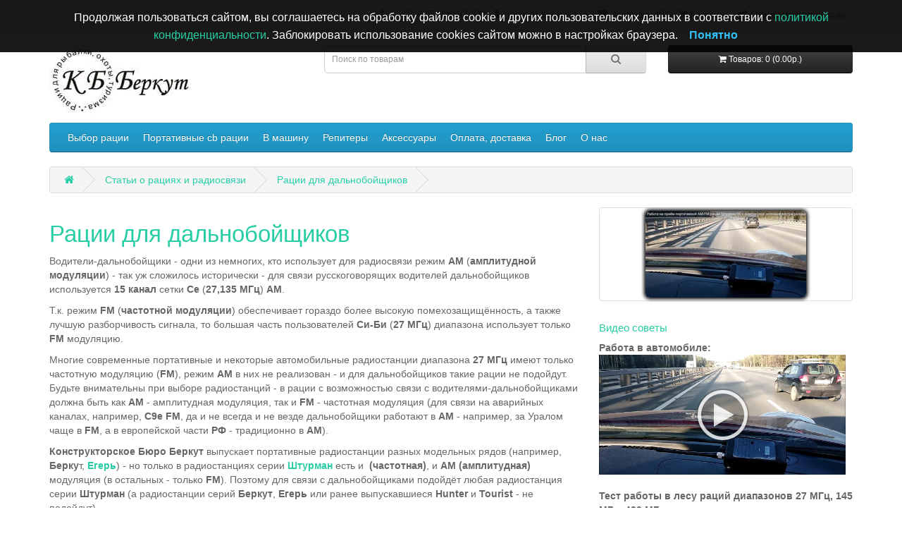

--- FILE ---
content_type: text/html; charset=utf-8
request_url: https://kbberkut.ru/stati-o-racijah-i-radiosvjazi/cbam.html
body_size: 15307
content:
<!DOCTYPE html>
<html  dir="ltr" lang="ru">
<head>
<meta charset="UTF-8" />
<meta name="viewport" content="width=device-width, initial-scale=1">
<meta http-equiv="X-UA-Compatible" content="IE=edge">
<title>Рации для дальнобойщиков</title>

      
			
<base href="https://kbberkut.ru/" />
<link rel="icon" href="https://kbberkut.ru/favicon.svg" type="image/svg+xml">
<meta name="description" content="Статья на сайте КБ Беркут: Рации для дальнобойщиков. Выбор рации для машины. Автомобильные радиостанции. КБ Беркут - производство и продажа раций – ✔Опт и розница ✔Качество ✔Гарантия ☎+7 958 682-36-65, +7-495-196-63-51" />
<meta name="keywords" content= "Рации для дальнобойщиков, Штурман, рация в машину" />
<link rel="preload" href="/catalog/view/javascript/font-awesome/fonts/fontawesome-webfont.woff2" as="font" crossorigin="anonymous">
<link href="catalog/view/javascript/jquery/jquery-2.1.1.min.js" rel="preload" as="script">
<script src="catalog/view/javascript/jquery/jquery-2.1.1.min.js"></script>
<link href="catalog/view/theme/default/stylesheet/main.css" rel="stylesheet">
<link href="catalog/view/javascript/bootstrap/js/bootstrap.min.js" rel="preload" as="script">
<script src="catalog/view/javascript/bootstrap/js/bootstrap.min.js" ></script>
<link href="catalog/view/javascript/font-awesome/css/font-awesome.min.css" rel="stylesheet" />
<link href="catalog/view/javascript/jquery/magnific/magnific-popup.css" rel="stylesheet" media="screen" />
<link href="catalog/view/javascript/jquery/owl-carousel/owl.carousel.css" rel="stylesheet" media="screen" />
<script defer src="catalog/view/javascript/common.js"></script>
<link href="https://kbberkut.ru/stati-o-racijah-i-radiosvjazi/cbam.html" rel="canonical" />
<link href="https://kbberkut.ru/image/catalog/cart.png.webp" rel="icon" />
<script defer src="catalog/view/javascript/jquery/magnific/jquery.magnific-popup.min.js"></script>
<script defer src="catalog/view/javascript/jquery/owl-carousel/owl.carousel.min.js"></script>
 <!-- Yandex.Metrika counter --> <script type="text/javascript">     (function(m,e,t,r,i,k,a){         m[i]=m[i]||function(){(m[i].a=m[i].a||[]).push(arguments)};         m[i].l=1*new Date();         for (var j = 0; j < document.scripts.length; j++) {if (document.scripts[j].src === r) { return; }}         k=e.createElement(t),a=e.getElementsByTagName(t)[0],k.async=1,k.src=r,a.parentNode.insertBefore(k,a)     })(window, document,'script','https://mc.yandex.ru/metrika/tag.js', 'ym');      ym(98778, 'init', {clickmap:true, accurateTrackBounce:true, trackLinks:true}); </script>  <!-- /Yandex.Metrika counter -->   <script src="catalog/view/javascript/jquery/owl-carousel/owl.carousel.min.js"></script>
<script defer src="catalog/view/javascript/jquery/magnific/jquery.magnific-popup.min.js"></script>

<!-- AttributeTooltip -->
<link rel="stylesheet" href="catalog/view/javascript/jquery/jquery.qtip.min.css" />
<script async src="catalog/view/javascript/jquery/jquery.qtip.min.js"></script>
<script async src="catalog/view/javascript/jquery/jquery.imagesloaded.min.js"></script>
<!-- AttributeTooltip end -->
			

				<script async src="catalog/view/theme/default/js/scrolltopcontrol.js"></script>
			

<style>
body img {
  width: auto;
  height: auto;
}
</style>

<script data-not_optimize="true">
// WEBP detect by sitecreator (c) 2019 https://sitecreator.ru webp_detect.js ver. 2.1.1
// Code Developer Malyutin R. A. All rights reserved.
(function() {
  if(typeof (window.sitecreator_hasWebP) !== 'object') window.sitecreator_hasWebP = {val: null};

  var usA = navigator.userAgent;
  var s;
  if(usA.match(/windows|android/i) !== null) if((s = usA.match(/(Chrome|Firefox)\/(\d{2,3})\./i)) !== null) {
    // console.log(s);
    var br = s[1].toLowerCase();
    var ver = s[2];
    if((br === "chrome" &&   ver >= 32) || br === "firefox" && ver >= 65) {
      window.sitecreator_hasWebP.val = true; // сработает если еще нет куки
      console.log('webp on start= ok');
    }
  }

  var cookie_hasWebP = document.cookie.match(/\bsitecreator_hasWebP=1\b;?/);
  if(cookie_hasWebP !== null) window.sitecreator_hasWebP.val = true;

  var img = new Image();
  img.onerror = function() {
    document.cookie = "sitecreator_hasWebP=0; path=/";
    window.sitecreator_hasWebP.val = false;
    console.log('webp = bad');
  };
  // работает асинхроннно. в Хроме сработает сразу и до DOMContentLoaded, в FF - в конце (после DOMContentLoaded)
  img.onload = function() {
    if (img.width === 2 && img.height === 1) {
      document.cookie = "sitecreator_hasWebP=1; path=/";
      window.sitecreator_hasWebP.val = true;
      console.log('webp = ok');
    }};
  img.src = "[data-uri]";
})();



function funWebpOrNot2(tag, n) {
  // console.log('funWebpOrNot2, document.readyState= ' + document.readyState);
  // var me = document.currentScript;  // будет null если тег <script> добвлен динамически после document.readyState === complete
  if(typeof n == "undefined" || n === null) return;
  var me = document.getElementById('scwebp' + n);
  if (me === null) return;  // null - если элемент не существует. выходим без отображения картинки

  // перестраховка, т.к. id уже уникальный в каждый отрезок времени
  // на случай динамического создания на стр. <script>. Для одного запроса по http исключено дублирование id, да и js не выполняются параллельно
  if(typeof me.removeAttribute) me.removeAttribute('id');

  if ((typeof (window.sitecreator_hasWebP) === 'undefined' || !window.sitecreator_hasWebP.val)) { // not webp
    tag = tag.replace(/\.webp(['"\s])/g, '$1');
  }

  if(document.readyState === 'loading') {
    document.write(tag);
    // удалим узел чтобы не мешал (чему, где  и когда?) удаление - лишняя операция и перестроение дерева DOM
    //  подстраховка на гипотетический случай 2-го запуска одного и того же блока <script>, что невозможно после удаления его id, который к тому же уникален
    if (typeof me.remove === 'function') me.remove(); // старые браузеры не знают
    me = null; //отправляется к сборщику мусора
  }
  else me.insertAdjacentHTML("afterend", tag);  // метод поддерживается всеми зверями

}

function funWebpOrNot22(v) {
  if(typeof v === 'object') {
    funWebpOrNot2(v[0], v[1]);
  }
}

// на случай если в ускорителе включена оптимизация JS и все скрипты перемещаются в конец страницы
function funWebpOrNot3(tag, n) {
  // console.log('funWebpOrNot2, document.readyState= ' + document.readyState);
  // var me = document.currentScript;  // будет null если тег <script> добвлен динамически после document.readyState === complete
  if(typeof n == "undefined" || n === null) return;
  var me = document.getElementById('scwebp' + n); //
  var ns = document.getElementById('nswebp' + n); // элемент <noscript>
  if (me === null || ns === null) return;  // null - если элемент не существует. выходим без отображения картинки

  // перестраховка, т.к. id уже уникальный в каждый отрезок времени
  // на случай динамического создания на стр. <script>. Для одного запроса по http исключено дублирование id, да и js не выполняются параллельно
  // if(typeof me.removeAttribute) me.removeAttribute('id');

  if ((typeof (window.sitecreator_hasWebP) === 'undefined' || !window.sitecreator_hasWebP.val)) { // not webp
    tag = tag.replace(/\.webp(['"\s])/g, '$1');
  }
  ns.insertAdjacentHTML("afterend", tag);  // метод поддерживается всеми зверями
}

function funWebpOrNot33(v) {
  if(typeof v === 'object') {
    funWebpOrNot2(v[0], v[1]);
  }
}
</script>
</head>
<body class="newsblog-article">
<nav id="top">
  <div class="container">
	    <div id="top-links" class="nav pull-right">
      <ul class="list-inline">
        <li><a href="https://kbberkut.ru/contact-kb-berkut/"><i class="fa fa-phone"></i></a> <a href="tel:+74951966351">+7 495 196-63-51</a></li>
        <li class="dropdown"><a href="https://kbberkut.ru/index.php?route=account/account" title="Личный кабинет" class="dropdown-toggle" data-toggle="dropdown"><i class="fa fa-user"></i> <span class="hidden-xs hidden-sm hidden-md">Личный кабинет</span> <span class="caret"></span></a>
          <ul class="dropdown-menu dropdown-menu-right">
                        <li><a href="https://kbberkut.ru/simpleregister/">Регистрация</a></li>
            <li><a href="https://kbberkut.ru/index.php?route=account/login">Авторизация</a></li>
                      </ul>
        </li>
        <li><a href="https://kbberkut.ru/wishlist/" id="wishlist-total" title="Закладки (0)"><i class="fa fa-heart"></i> <span class="hidden-xs hidden-sm hidden-md">Закладки (0)</span></a></li>
        <li><a href="https://kbberkut.ru/simplecheckout/" title="Корзина"><i class="fa fa-shopping-cart"></i> <span class="hidden-xs hidden-sm hidden-md">Корзина</span></a></li>
        <li><a href="https://kbberkut.ru/simplecheckout/" title="Оформление заказа"><i class="fa fa-share"></i> <span class="hidden-xs hidden-sm hidden-md">Оформление заказа</span></a></li>
      </ul>
    </div>
  </div>
</nav>
<header>
  <div class="container">
    <div class="row">
      <div class="col-sm-4">
        <div id="logo">
                    <a href="https://kbberkut.ru/"><img src="https://kbberkut.ru/image/catalog/logo.jpg.webp" width="201" height="100" loading="lazy" decoding="async" title="Конструкторское Бюро Беркут: разработка, производство и продажа раций" alt="Конструкторское Бюро Беркут: разработка, производство и продажа раций" class="img-responsive hidden-xs" /></a>
                  </div>
      </div>
      <div class="col-sm-5"><div id="search" class="input-group">
  <input type="text" name="search" value="" placeholder="Поиск по товарам" class="form-control input-lg" />
  <span class="input-group-btn">
    <button type="button" class="btn btn-default btn-lg"><i class="fa fa-search"></i></button>
  </span>
</div>      </div>
      <div class="col-sm-3"><div id="cart" class="btn-group btn-block">
  <button type="button" data-toggle="dropdown" data-loading-text="Загрузка..." class="btn btn-inverse btn-block btn-lg dropdown-toggle"><i class="fa fa-shopping-cart"></i> <span id="cart-total">Товаров: 0 (0.00р.)</span></button>
  <ul class="dropdown-menu pull-right">
        <li>
      <p class="text-center">Ваша корзина пуста!</p>
    </li>
      </ul>
</div>
</div>
    </div>
  </div>
</header>
<div class="container">
  <nav id="menu" class="navbar">
    <div class="navbar-header"><span id="category" class="visible-xs">Категории</span>
      <button type="button" class="btn btn-navbar navbar-toggle" data-toggle="collapse" data-target=".navbar-ex1-collapse"><i class="fa fa-bars"></i></button>
    </div>
    <div class="collapse navbar-collapse navbar-ex1-collapse">
      <ul class="nav navbar-nav">
                        
<li class="dropdown"><a href="https://kbberkut.ru/racii-po-naznacheniju/" class="dropdown-toggle">Выбор рации</a>
          <div class="dropdown-menu">
            <div class="dropdown-inner">
                            <ul class="list-unstyled">
                                <li><a href="https://kbberkut.ru/racii-po-naznacheniju/racii-dlja-ohoti-i-ribalki/">Рации для охоты и рыбалки</a></li>
                                <li><a href="https://kbberkut.ru/racii-po-naznacheniju/avtomobilnie-cb-radiostancii/">Автомобильные cb радиостанции</a></li>
                                <li><a href="https://kbberkut.ru/racii-po-naznacheniju/perenosnie-racii-s-vozmozhnostju-svjazi-s-dalnobojshhikami/">Портативные рации для дальнобойщиков</a></li>
                              </ul>
                          </div>
            
          </div>
        </li>
                                
<li class="dropdown"><a href="https://kbberkut.ru/cb/" class="dropdown-toggle">Портативные cb рации</a>
          <div class="dropdown-menu">
            <div class="dropdown-inner">
                            <ul class="list-unstyled">
                                <li><a href="https://kbberkut.ru/shturman/am-fm-si-bi-racii-shturman-230m3/">AM/FM Си-Би рации Штурман-230М3</a></li>
                                <li><a href="https://kbberkut.ru/shturman/am-fm-si-bi-racii-shturman-230m/">AM/FM Си-Би рации Штурман-230М</a></li>
                                <li><a href="https://kbberkut.ru/fm/eger-230m3--fm-si-bi--27-mgc--racija-s-liion-akkumuljatorami--zarjadnim-ustrojstvom-ot-usb.html">Егерь-230М3- FM Си-Би (27 МГц) рация</a></li>
                                <li><a href="https://kbberkut.ru/fm/eger-230---fm-si-bi-racija/eger-230-fm-si-bi--27-mgc--racija.html">Егерь-230 - FM Си-Би рация</a></li>
                              </ul>
                          </div>
            
          </div>
        </li>
                                
<li class="dropdown"><a href="https://kbberkut.ru/avtoradiostation/" class="dropdown-toggle">В машину</a>
          <div class="dropdown-menu">
            <div class="dropdown-inner">
                            <ul class="list-unstyled">
                                <li><a href="https://kbberkut.ru/avtoradiostation/perenosnie-racii-s-vozmozhnostju-ispolzovanija-v-avtomobile/">Носимые Си-Би рации с возможностью использования в автомобиле</a></li>
                                <li><a href="https://kbberkut.ru/avtoradiostation/si-bi-radiostancii-dlja-stacionarnoj-ustanovki-v-avtomobil/">Си-Би рации для стационарной установки в автомобиль</a></li>
                              </ul>
                          </div>
            
          </div>
        </li>
                                <li><a href="https://kbberkut.ru/repeaters/">Репитеры</a></li>
                                
<li class="dropdown"><a href="https://kbberkut.ru/aks/" class="dropdown-toggle">Аксессуары</a>
          <div class="dropdown-menu">
            <div class="dropdown-inner">
                            <ul class="list-unstyled">
                                <li><a href="https://kbberkut.ru/aks/accumulators/">Аккумуляторы, батареи для раций</a></li>
                                <li><a href="https://kbberkut.ru/aks/cable/">Кабель, переходники</a></li>
                                <li><a href="https://kbberkut.ru/aks/chehol/">Чехлы для раций</a></li>
                                <li><a href="https://kbberkut.ru/aks/antenns/">Антенны для радиостанций</a></li>
                                <li><a href="https://kbberkut.ru/aks/bp/">Блоки питания, зарядные устройства и автоадаптеры</a></li>
                                <li><a href="https://kbberkut.ru/aks/garnitura-tangenta/">Гарнитуры и тангенты для радиостанций</a></li>
                              </ul>
                          </div>
            
          </div>
        </li>
                                <li><a href="https://kbberkut.ru/oplata-dostavka.html">Оплата, доставка</a></li>
                                
<li class="dropdown"><a href="https://kbberkut.ru/blog/" class="dropdown-toggle">Блог</a>
          <div class="dropdown-menu">
            <div class="dropdown-inner">
                            <ul class="list-unstyled">
                                <li><a href="https://kbberkut.ru/novosti/">Новости КБ Беркут</a></li>
                                <li><a href="https://kbberkut.ru/go.php?https://t.me/kb_berkut">Чат с обсуждением радиосвязи</a></li>
                                <li><a href="https://kbberkut.ru/voprosi-i-otveti-o-racijah-i-radiosvjazi/">Ответы на вопросы о рациях и радиосвязи</a></li>
                                <li><a href="https://kbberkut.ru/stati-o-racijah-i-radiosvjazi/">Статьи о рациях и радиосвязи</a></li>
                                <li><a href="https://kbberkut.ru/zakonodatelstvo-v-oblasti-radiosvjazi/">Законодательство в области радиосвязи</a></li>
                                <li><a href="https://vk.com/kbberkut">Группа в VK</a></li>
                                <li><a href="https://dzen.ru/kbberkut.ru">Канал в Дзене</a></li>
                              </ul>
                          </div>
            
          </div>
        </li>
                                <li><a href="https://kbberkut.ru/about-us.html">О нас</a></li>
                      </ul>
    </div>
  </nav>
<div class="container"></div>
			
</div>
<div class="container">
  <ul class="breadcrumb">
        <li><a href="https://kbberkut.ru/"><i class="fa fa-home"></i></a></li>
        <li><a href="https://kbberkut.ru/stati-o-racijah-i-radiosvjazi/">Статьи о рациях и радиосвязи</a></li>
        <li><a href="https://kbberkut.ru/stati-o-racijah-i-radiosvjazi/cbam.html">Рации для дальнобойщиков</a></li>
      </ul>
  <div class="row">                <div id="content" class="col-sm-12">      <div class="row">
        <div class="col-sm-8">
        	<h1>Рации для дальнобойщиков</h1>
          	<p></p><p>Водители-дальнобойщики - одни из немногих, кто использует для радиосвязи режим <b>АМ</b> (<b>амплитудной модуляции</b>) - так уж сложилось исторически - для связи русскоговорящих водителей дальнобойщиков используется <b>15 канал</b> сетки <b>Сe </b>(<b>27,135 МГц</b>) <b>АМ</b>.
</p><p>
Т.к. режим <b>FM</b> (<b>частотной модуляции</b>) обеспечивает гораздо более высокую помехозащищённость, а также лучшую разборчивость сигнала, то большая часть пользователей <b>Си-Би</b> (<b>27 МГц</b>) диапазона использует только <b>FM</b> модуляцию. </p><p>Многие современные портативные и некоторые автомобильные радиостанции диапазона <b>27 МГц </b>имеют только частотную модуляцию (<b>FM</b>), режим <b>АМ</b> в них не реализован - и для дальнобойщиков такие рации не подойдут. Будьте внимательны при выборе радиостанций - в рации с возможностью связи с водителями-дальнобойщиками должна быть как <b>АМ</b> - амплитудная модуляция, так и<b> FM</b> - частотная модуляция (для связи на аварийных каналах, например, <b>С9е FM</b>, да и не всегда и не везде дальнобойщики работают в <b>АМ </b>- например, за Уралом чаще в <b>FM</b>, а в европейской части <b>РФ</b> - традиционно в<b> АМ</b>).
</p><p></p><p><b>Конструкторское Бюро Беркут</b> выпускает портативные радиостанции разных модельных рядов (например, <b>Берку</b>т, <b><a href="https://kbberkut.ru/fm/radio-eger/">Егерь</a></b>) - но только в радиостанциях серии <b><a href="https://kbberkut.ru/shturman/">Штурман</a></b> есть и&nbsp;<b>&nbsp;(частотная)</b>, и <b>АМ (амплитудная)</b> модуляция (в остальных - только <b>FM</b>). Поэтому для связи с дальнобойщиками подойдёт любая радиостанция серии <b>Штурман</b> (а радиостанции серий <b>Беркут</b>, <b>Егерь</b> или ранее выпускавшиеся <b>Hunter</b> и <b>Tourist</b> - не подойдут).</p><blockquote>maxtsorokin<br>Удивительно, но штурман 180 в машине пригодился этой зимой самым неожиданным образом - ночью на платной трассе, где скорость то приличная. Дальнобои передали информацию о дтп. На прием отлично отработала рация в машине, находясь на торпеде сверху с антенной 14 см, причем запитанной на аккумуляторах.</blockquote><p>Периодически приходят сообщения от пользователей о том, что рации <b>Штурман </b>помогли (а бывало, что клиенты звонили со словами "Ваша рация спасла жизнь"): типичная ситуация - ночью на плохой дороге перед поворотом успели вовремя затормозить, т.к. на частоте дальнобойщиков (<b>27,135 МГц</b>, <b>АМ</b>) своевременно пришла информация об аварии.<br>Т.е. <b>cb</b> (<b>27 МГц</b> <b>AM/FM</b>) радиостанция в машине в дальних поездках на трассе - совсем не лишнее приобретение.</p><p>Если же нужна универсальная радиостанция - с возможностью использования как в автомобиле, так и в переносном варианте - тогда потребуется портативная AM/FM радиостанция диапазона 27 МГц и тогда стоит обратить внимание на продукцию КБ Беркут - портативные рации серии Штурман.</p><p>Почему именно отечественные <b>Штурманы</b>, а не импортные, например, китайского производства <b>Alan 42</b> или тайваньского <b>Stabo XH 9006e</b>?<br></p><p>В автомобиле - с хорошей автомобильной антенной - будут прекрасно работать и <b>Alan 42</b> и - тем более (праметры лучше, чем у<b> Алана 42</b>) <b>Stabo XH 9006e</b>.</p><p>А вот в переносном варианте использования за счёт того, что все параметры приёмо-передающего тракта и эффективность штатных антенн у раций <b>Штурман</b> лучше, чем у <b>Stabo XH 9006e</b> и - тем более - у <b>Алана 42</b> - дальность и стабильность радиосвязи <b>Штурманы</b> обеспечат гораздо более высокую.<br></p><p>Поясню на сравнении выходной мощности и <b>КПД</b> передатчика:<br></p>
<div class="youtube" id="Qm_mOHouQJg" style="width:400px; height:200px;"></div>
<p>И на примере сравнения избирательности приёмника:</p>
<div class="youtube" id="hPhPXLTQHLM" style="width:400px; height:200px;"></div>
Поэтому дальность и стабильность радиосвязи радиостанции Штурман обеспечивают гораздо более высокую, чем импортные аналоги:
<div class="youtube" id="sDnxVip_twQ" style="width:400px; height:200px;"></div>
<div class="youtube" id="nEOcvGK29t0" style="width:400px; height:200px;"></div>
<div class="youtube" id="Zpt-5NErqcI" style="width:400px; height:200px;"></div>
<div class="youtube" id="tIRrwn0Oots" style="width:400px; height:200px;"></div>        </div>

        <div class="col-sm-4">
        	          	<ul class="thumbnails">
	            	            <li><a class="thumbnail" href="https://kbberkut.ru/image/cache/catalog/90/v-avto-500x500.jpg.webp" title="Рации для дальнобойщиков"><img class="img-rounded ramka" src="https://kbberkut.ru/image/cache/catalog/90/v-avto-228x228.jpg.webp" width="228" height="123" loading="lazy" decoding="async" title="Рации для дальнобойщиков" alt="Рации для дальнобойщиков" /></a></li>
	            	                      	</ul>
          	
          		      		<h5>Видео советы</h5>
	            	              	                   		<b>Работа в автомобиле:</b><br /><div class="youtube" id="xdhxGGRqSvk" style="width:350px; height:170px;"></div><br />
	                                   		<b>Тест работы в лесу раций диапазонов 27 МГц, 145 МГц, 433 МГц:</b><br /><div class="youtube" id="whrOENa8Ot4" style="width:350px; height:170px;"></div><br />
	                                   		<b>Штурман-180 - обзор портативной AM/FM cb радиостанции:</b><br /><div class="youtube" id="_t_bHZoUJdQ" style="width:350px; height:170px;"></div><br />
	                	          	                    </div>
      </div>

  	  <!-- Share Button BEGIN -->
<script async src="https://cdn.jsdelivr.net/jquery.goodshare.js/3.2.8/goodshare.min.js"></script>
<button class="goodshare" data-type="vk"><i class="fa fa-vk"></i></button>
<button class="goodshare" data-type="ok"><i class="fa fa-odnoklassniki"></i></button>
<button class="goodshare" data-type="wa"><i class="fa fa-whatsapp"></i></button>
<!-- Share Button END -->	

      
            <h2><a href="https://kbberkut.ru/blog/">Популярные статьи</a></h2><div class="row">
    <div class="product-layout col-lg-3 col-md-3 col-sm-6 col-xs-12">
    <div class="product-thumb transition">
      	  <div class="image"><img class="img-rounded ramka" src="https://kbberkut.ru/image/cache/catalog/antenns-200x200.jpg.webp" width="200" height="200" loading="lazy" decoding="async" alt="Антенны для раций" title="Антенны для раций" /></div>
            <div class="caption">
        <h4><a href="https://kbberkut.ru/stati-o-racijah-i-radiosvjazi/ant.html">Антенны для раций</a></h4>
        Самый простой и результативный способ существенно увеличить дальность радиосвязи - использовать антенны с наибольшим усилением или с более подходящей для Ваших нужд диаграммой направленности.Ниже прив      </div>
      <div class="button-group">
		<button onclick="location.href = ('https://kbberkut.ru/stati-o-racijah-i-radiosvjazi/ant.html');" data-toggle="tooltip" title="Читать далее..."><i class="fa fa-share"></i> <span class="hidden-xs hidden-sm hidden-md">Читать далее...</span></button>
		<button type="button" data-toggle="tooltip" title="02.12.2010 02:03"><i class="fa fa-clock-o"></i></button>		<button type="button" data-toggle="tooltip" title="(8117 просмотров) "><i class="fa fa-eye"></i></button>
	  </div>
    </div>
  </div>
    <div class="product-layout col-lg-3 col-md-3 col-sm-6 col-xs-12">
    <div class="product-thumb transition">
      	  <div class="image"><img class="img-rounded ramka" src="https://kbberkut.ru/image/cache/catalog/sht80m-200x200.jpg.webp" width="200" height="200" loading="lazy" decoding="async" alt="КБ Беркут - производство и продажа раций" title="КБ Беркут - производство и продажа раций" /></div>
            <div class="caption">
        <h4><a href="https://kbberkut.ru/stati-o-racijah-i-radiosvjazi/index.html">КБ Беркут - производство и продажа раций</a></h4>
        Рации для работы и активного отдыхаСоздано в России - Конструкторское Бюро Беркут осуществляет полный цикл разработки и производства радиостанций&nbsp;Конструкторское Бюро Беркут&nbsp;разрабатывает, п      </div>
      <div class="button-group">
		<button onclick="location.href = ('https://kbberkut.ru/stati-o-racijah-i-radiosvjazi/index.html');" data-toggle="tooltip" title="Читать далее..."><i class="fa fa-share"></i> <span class="hidden-xs hidden-sm hidden-md">Читать далее...</span></button>
		<button type="button" data-toggle="tooltip" title="01.12.2018 23:55"><i class="fa fa-clock-o"></i></button>		<button type="button" data-toggle="tooltip" title="(7238 просмотров) "><i class="fa fa-eye"></i></button>
	  </div>
    </div>
  </div>
    <div class="product-layout col-lg-3 col-md-3 col-sm-6 col-xs-12">
    <div class="product-thumb transition">
      	  <div class="image"><img class="img-rounded ramka" src="https://kbberkut.ru/image/cache/catalog/power-shturman80-200x200.jpg.webp" width="200" height="200" loading="lazy" decoding="async" alt="Какие параметры радиостанции влияют на дальность и надёжность радиосвязи" title="Какие параметры радиостанции влияют на дальность и надёжность радиосвязи" /></div>
            <div class="caption">
        <h4><a href="https://kbberkut.ru/stati-o-racijah-i-radiosvjazi/faq2.html">Какие параметры радиостанции влияют на дальность и надёжность радиосвязи</a></h4>
        Основные факторы, влияющие на дальность связи и удобство работы:А) Чувствительность приёмника.&nbsp;Численное значение чем меньше, тем лучше. У лучших моделей радиостанций - десятые доли микровольта (      </div>
      <div class="button-group">
		<button onclick="location.href = ('https://kbberkut.ru/stati-o-racijah-i-radiosvjazi/faq2.html');" data-toggle="tooltip" title="Читать далее..."><i class="fa fa-share"></i> <span class="hidden-xs hidden-sm hidden-md">Читать далее...</span></button>
		<button type="button" data-toggle="tooltip" title="02.12.2010 01:55"><i class="fa fa-clock-o"></i></button>		<button type="button" data-toggle="tooltip" title="(6967 просмотров) "><i class="fa fa-eye"></i></button>
	  </div>
    </div>
  </div>
    <div class="product-layout col-lg-3 col-md-3 col-sm-6 col-xs-12">
    <div class="product-thumb transition">
      	  <div class="image"><img class="img-rounded ramka" src="https://kbberkut.ru/image/cache/catalog/180/tr-31-5-200x200.jpg.webp" width="200" height="200" loading="lazy" decoding="async" alt="Рации для леса и пересечённой местности" title="Рации для леса и пересечённой местности" /></div>
            <div class="caption">
        <h4><a href="https://kbberkut.ru/stati-o-racijah-i-radiosvjazi/sp13.html">Рации для леса и пересечённой местности</a></h4>
        Опытные охотники, грибники, рыбаки, а также любители пешего и водного туризма в наше время редко обходятся без раций. Выбор портативных раций огромен – от дешёвых раций до профессиональных ударопрочны      </div>
      <div class="button-group">
		<button onclick="location.href = ('https://kbberkut.ru/stati-o-racijah-i-radiosvjazi/sp13.html');" data-toggle="tooltip" title="Читать далее..."><i class="fa fa-share"></i> <span class="hidden-xs hidden-sm hidden-md">Читать далее...</span></button>
		<button type="button" data-toggle="tooltip" title="02.12.2018 00:38"><i class="fa fa-clock-o"></i></button>		<button type="button" data-toggle="tooltip" title="(6355 просмотров) "><i class="fa fa-eye"></i></button>
	  </div>
    </div>
  </div>
  </div><h3>Рекомендуем</h3>
<div class="row li-97667">
  <div class="product-layout col-xs-12">
    <div class="product-thumb transition">
      <div class="image">		<div class="corner_0"><img src="https://kbberkut.ru/image/catalog/data/stiker/new.png.webp" width="58" height="57" loading="lazy" decoding="async" alt="sticker"></div>
<a href="https://kbberkut.ru/shturman/am-fm-si-bi-racii-shturman-230m3/komplekt-avtoturista-shturman-230m3.html"><img src="https://kbberkut.ru/image/cache/catalog/sht-230m3-ka-228x228.jpg.webp" width="228" height="228" loading="lazy" decoding="async" alt="Комплект автотуриста Штурман-230М3" title="Комплект автотуриста Штурман-230М3" class="img-rounded ramka img-responsive" /></a></div>
      <div class="caption">
        <h4><a href="https://kbberkut.ru/shturman/am-fm-si-bi-racii-shturman-230m3/komplekt-avtoturista-shturman-230m3.html">Комплект автотуриста Штурман-230М3</a></h4>
        <p>Комплект автотуриста Штурман-230М3 - AM/FM cb рация с 19-см и 42-см антеннами, съёмным противовесом, LiIon аккумуляторами, зарядным устройством от USB, универсальным автомобильным адаптером, магнитным основанием Дельта-50.Вариант комплектации радиостанции Штурман-230М3 с двумя антеннами (19-см и 42-..</p>
                <div class="rating">
                              <span class="fa fa-stack"><i class="fa fa-star fa-stack-2x"></i><i class="fa fa-star-o fa-stack-2x"></i></span>
                                        <span class="fa fa-stack"><i class="fa fa-star fa-stack-2x"></i><i class="fa fa-star-o fa-stack-2x"></i></span>
                                        <span class="fa fa-stack"><i class="fa fa-star fa-stack-2x"></i><i class="fa fa-star-o fa-stack-2x"></i></span>
                                        <span class="fa fa-stack"><i class="fa fa-star fa-stack-2x"></i><i class="fa fa-star-o fa-stack-2x"></i></span>
                                        <span class="fa fa-stack"><i class="fa fa-star fa-stack-2x"></i><i class="fa fa-star-o fa-stack-2x"></i></span>
                            </div>
                        <p class="price">
                    <span class="price-new">21500.00р.</span> <span class="price-old">24700.00р.</span>
                            </p>
              </div>
      <div class="button-group">
        <button type="button" onclick="cart.add('847');"><i class="fa fa-shopping-cart"></i> <span class="hidden-xs hidden-sm hidden-md">Купить</span></button>
        <button type="button" data-toggle="tooltip" title="В закладки" onclick="wishlist.add('847');"><i class="fa fa-heart"></i></button>
        <button type="button" data-toggle="tooltip" title="В сравнение" onclick="compare.add('847');"><i class="fa fa-exchange"></i></button>
      </div>
    </div>
  </div>
  <div class="product-layout col-xs-12">
    <div class="product-thumb transition">
      <div class="image">		<div class="corner_0"><img src="https://kbberkut.ru/image/catalog/data/stiker/new.png.webp" width="58" height="57" loading="lazy" decoding="async" alt="sticker"></div>
<a href="https://kbberkut.ru/repeaters/shturman-r230m3-am-fm-cb-radiostancija-s-funkciej-repitera/komplekt-turista-shturman-r230m3.html"><img src="https://kbberkut.ru/image/cache/catalog/sht-230m3-ak-228x228.jpg.webp" width="228" height="228" loading="lazy" decoding="async" alt="Комплект туриста Штурман-Р230М3" title="Комплект туриста Штурман-Р230М3" class="img-rounded ramka img-responsive" /></a></div>
      <div class="caption">
        <h4><a href="https://kbberkut.ru/repeaters/shturman-r230m3-am-fm-cb-radiostancija-s-funkciej-repitera/komplekt-turista-shturman-r230m3.html">Комплект туриста Штурман-Р230М3</a></h4>
        <p>Комплект туриста Штурман-Р230М3.&nbsp;Вариант комплектации AM/FM&nbsp;СиБи радиостанции с функцией FM репитера&nbsp;Штурман-Р230М3&nbsp;с двумя антеннами (19-см и 42-см с противовесом) и LiIon аккумуляторами для работы в переносом варианте, автомобильной антенной на магнитном основании,&nbsp;стабили..</p>
                        <p class="price">
                    <span class="price-new">32000.00р.</span> <span class="price-old">34000.00р.</span>
                            </p>
              </div>
      <div class="button-group">
        <button type="button" onclick="cart.add('855');"><i class="fa fa-shopping-cart"></i> <span class="hidden-xs hidden-sm hidden-md">Купить</span></button>
        <button type="button" data-toggle="tooltip" title="В закладки" onclick="wishlist.add('855');"><i class="fa fa-heart"></i></button>
        <button type="button" data-toggle="tooltip" title="В сравнение" onclick="compare.add('855');"><i class="fa fa-exchange"></i></button>
      </div>
    </div>
  </div>
  <div class="product-layout col-xs-12">
    <div class="product-thumb transition">
      <div class="image">		<div class="corner_0"><img src="https://kbberkut.ru/image/catalog/data/stiker/new.png.webp" width="58" height="57" loading="lazy" decoding="async" alt="sticker"></div>
<a href="https://kbberkut.ru/shturman/am-fm-si-bi-racii-shturman-230m3/shturman-230m3-avtokomplekt.html"><img src="https://kbberkut.ru/image/cache/catalog/sht-230m3-ak-228x228.jpg.webp" width="228" height="228" loading="lazy" decoding="async" alt="Штурман-230М3 - автокомплект" title="Штурман-230М3 - автокомплект" class="img-rounded ramka img-responsive" /></a></div>
      <div class="caption">
        <h4><a href="https://kbberkut.ru/shturman/am-fm-si-bi-racii-shturman-230m3/shturman-230m3-avtokomplekt.html">Штурман-230М3 - автокомплект</a></h4>
        <p>Штурман-230М3 - автокомплект, AM/FM cb рация с 19-см и 42-см антеннами, съёмным противовесом, LiIon аккумуляторами, зарядным устройством от USB, универсальным автомобильным адаптером, эффективной автомобильной антенной.Вариант комплектации радиостанции Штурман-230М3 с двумя антеннами (19-см и 42-см ..</p>
                <div class="rating">
                              <span class="fa fa-stack"><i class="fa fa-star fa-stack-2x"></i><i class="fa fa-star-o fa-stack-2x"></i></span>
                                        <span class="fa fa-stack"><i class="fa fa-star fa-stack-2x"></i><i class="fa fa-star-o fa-stack-2x"></i></span>
                                        <span class="fa fa-stack"><i class="fa fa-star fa-stack-2x"></i><i class="fa fa-star-o fa-stack-2x"></i></span>
                                        <span class="fa fa-stack"><i class="fa fa-star fa-stack-2x"></i><i class="fa fa-star-o fa-stack-2x"></i></span>
                                        <span class="fa fa-stack"><i class="fa fa-star fa-stack-2x"></i><i class="fa fa-star-o fa-stack-2x"></i></span>
                            </div>
                        <p class="price">
                    <span class="price-new">23000.00р.</span> <span class="price-old">25700.00р.</span>
                            </p>
              </div>
      <div class="button-group">
        <button type="button" onclick="cart.add('848');"><i class="fa fa-shopping-cart"></i> <span class="hidden-xs hidden-sm hidden-md">Купить</span></button>
        <button type="button" data-toggle="tooltip" title="В закладки" onclick="wishlist.add('848');"><i class="fa fa-heart"></i></button>
        <button type="button" data-toggle="tooltip" title="В сравнение" onclick="compare.add('848');"><i class="fa fa-exchange"></i></button>
      </div>
    </div>
  </div>
  <div class="product-layout col-xs-12">
    <div class="product-thumb transition">
      <div class="image">		<div class="corner_3"><img src="https://kbberkut.ru/image/catalog/demo/stiker/best.png.webp" width="58" height="57" loading="lazy" decoding="async" alt="sticker"></div>
		<div class="corner_0"><img src="https://kbberkut.ru/image/catalog/data/stiker/new.png.webp" width="58" height="57" loading="lazy" decoding="async" alt="sticker"></div>
<a href="https://kbberkut.ru/shturman/am-fm-si-bi-racii-shturman-230m3/shturman-230m3-am-fm-si-bi--27-mgc--racija-s-liion-akkumuljatorami--zarjadnim-ustrojstvom-ot-usb.html"><img src="https://kbberkut.ru/image/cache/catalog/m2-228x228.jpg.webp" width="228" height="226" loading="lazy" decoding="async" alt="Штурман-230М3- AM/FM Си-Би (27 МГц) рация с LiIon аккумуляторами, зарядным устройством от USB" title="Штурман-230М3- AM/FM Си-Би (27 МГц) рация с LiIon аккумуляторами, зарядным устройством от USB" class="img-rounded ramka img-responsive" /></a></div>
      <div class="caption">
        <h4><a href="https://kbberkut.ru/shturman/am-fm-si-bi-racii-shturman-230m3/shturman-230m3-am-fm-si-bi--27-mgc--racija-s-liion-akkumuljatorami--zarjadnim-ustrojstvom-ot-usb.html">Штурман-230М3- AM/FM Си-Би (27 МГц) рация с LiIon аккумуляторами, зарядным устройством от USB</a></h4>
        <p>Штурман-230М3 - AM/FM Си-Би (27 МГц) портативная радиостанция в комплекте с 19-см и 42-см антеннами, LiIon&nbsp;аккумуляторами и зарядным устройством от USB.&nbsp;Вариант комплектации радиостанции Штурман-230М3 с двумя антеннами (19-см и 42-см с противовесом), съёмным металлическим прижимом, аккумул..</p>
                <div class="rating">
                              <span class="fa fa-stack"><i class="fa fa-star fa-stack-2x"></i><i class="fa fa-star-o fa-stack-2x"></i></span>
                                        <span class="fa fa-stack"><i class="fa fa-star fa-stack-2x"></i><i class="fa fa-star-o fa-stack-2x"></i></span>
                                        <span class="fa fa-stack"><i class="fa fa-star fa-stack-2x"></i><i class="fa fa-star-o fa-stack-2x"></i></span>
                                        <span class="fa fa-stack"><i class="fa fa-star fa-stack-2x"></i><i class="fa fa-star-o fa-stack-2x"></i></span>
                                        <span class="fa fa-stack"><i class="fa fa-star fa-stack-2x"></i><i class="fa fa-star-o fa-stack-2x"></i></span>
                            </div>
                        <p class="price">
                    <span class="price-new">18000.00р.</span> <span class="price-old">19700.00р.</span>
                            </p>
              </div>
      <div class="button-group">
        <button type="button" onclick="cart.add('844');"><i class="fa fa-shopping-cart"></i> <span class="hidden-xs hidden-sm hidden-md">Купить</span></button>
        <button type="button" data-toggle="tooltip" title="В закладки" onclick="wishlist.add('844');"><i class="fa fa-heart"></i></button>
        <button type="button" data-toggle="tooltip" title="В сравнение" onclick="compare.add('844');"><i class="fa fa-exchange"></i></button>
      </div>
    </div>
  </div>
  <div class="product-layout col-xs-12">
    <div class="product-thumb transition">
      <div class="image">		<div class="corner_0"><img src="https://kbberkut.ru/image/catalog/data/stiker/new.png.webp" width="58" height="57" loading="lazy" decoding="async" alt="sticker"></div>
<a href="https://kbberkut.ru/repeaters/shturman-r230m3-am-fm-cb-radiostancija-s-funkciej-repitera/shturman-r230m3-komplekt-dlja-bazi.html"><img src="https://kbberkut.ru/image/cache/catalog/sht-r230m3-b-228x228.jpg.webp" width="228" height="228" loading="lazy" decoding="async" alt="Штурман-Р230М3 - комплект для базы" title="Штурман-Р230М3 - комплект для базы" class="img-rounded ramka img-responsive" /></a></div>
      <div class="caption">
        <h4><a href="https://kbberkut.ru/repeaters/shturman-r230m3-am-fm-cb-radiostancija-s-funkciej-repitera/shturman-r230m3-komplekt-dlja-bazi.html">Штурман-Р230М3 - комплект для базы</a></h4>
        <p>Штурман-Р230М3 - комплект для базы.&nbsp;Вариант комплектации&nbsp;AM/FM&nbsp;СиБи&nbsp;рации с функцией&nbsp;FM&nbsp;репитера&nbsp;Штурман-Р230М3 с двумя антеннами (19-см и 42-см с противовесом) и аккумуляторами (8 шт. LiIon 10440) для работы в переносом варианте, стационарной (базовой) антенной (д..</p>
                        <p class="price">
                    <span class="price-new">42000.00р.</span> <span class="price-old">44500.00р.</span>
                            </p>
              </div>
      <div class="button-group">
        <button type="button" onclick="cart.add('853');"><i class="fa fa-shopping-cart"></i> <span class="hidden-xs hidden-sm hidden-md">Купить</span></button>
        <button type="button" data-toggle="tooltip" title="В закладки" onclick="wishlist.add('853');"><i class="fa fa-heart"></i></button>
        <button type="button" data-toggle="tooltip" title="В сравнение" onclick="compare.add('853');"><i class="fa fa-exchange"></i></button>
      </div>
    </div>
  </div>
  <div class="product-layout col-xs-12">
    <div class="product-thumb transition">
      <div class="image">		<div class="corner_0"><img src="https://kbberkut.ru/image/catalog/data/stiker/new.png.webp" width="58" height="57" loading="lazy" decoding="async" alt="sticker"></div>
<a href="https://kbberkut.ru/repeaters/shturman-r230m3-am-fm-cb-radiostancija-s-funkciej-repitera/shturman-r230m3-pohodnij-komplekt.html"><img src="https://kbberkut.ru/image/cache/catalog/sht-r230m3-pk-liion-228x228.jpg.webp" width="228" height="228" loading="lazy" decoding="async" alt="Штурман-Р230М3 - походный комплект" title="Штурман-Р230М3 - походный комплект" class="img-rounded ramka img-responsive" /></a></div>
      <div class="caption">
        <h4><a href="https://kbberkut.ru/repeaters/shturman-r230m3-am-fm-cb-radiostancija-s-funkciej-repitera/shturman-r230m3-pohodnij-komplekt.html">Штурман-Р230М3 - походный комплект</a></h4>
        <p>Штурман-Р230М3 - походный комплект.&nbsp;Вариант комплектации&nbsp;AM/FM&nbsp;СиБи&nbsp;рации с функцией&nbsp;FM&nbsp;репитера&nbsp;Штурман-Р230М3 с двумя антеннами (19-см и 42-см с противовесом) и аккумуляторами (8 шт. LiIon&nbsp;10440) для работы в переносом варианте, проволочной стационарной (баз..</p>
                        <p class="price">
                    <span class="price-new">34000.00р.</span> <span class="price-old">36000.00р.</span>
                            </p>
              </div>
      <div class="button-group">
        <button type="button" onclick="cart.add('851');"><i class="fa fa-shopping-cart"></i> <span class="hidden-xs hidden-sm hidden-md">Купить</span></button>
        <button type="button" data-toggle="tooltip" title="В закладки" onclick="wishlist.add('851');"><i class="fa fa-heart"></i></button>
        <button type="button" data-toggle="tooltip" title="В сравнение" onclick="compare.add('851');"><i class="fa fa-exchange"></i></button>
      </div>
    </div>
  </div>
  <div class="product-layout col-xs-12">
    <div class="product-thumb transition">
      <div class="image">		<div class="corner_1"><img src="https://kbberkut.ru/image/catalog/demo/stiker/best.png.webp" width="58" height="57" loading="lazy" decoding="async" alt="sticker"></div>
		<div class="corner_0"><img src="https://kbberkut.ru/image/catalog/data/stiker/new.png.webp" width="58" height="57" loading="lazy" decoding="async" alt="sticker"></div>
<a href="https://kbberkut.ru/fm/eger-230-fm-si-bi--27-mgc--racija.html"><img src="https://kbberkut.ru/image/cache/catalog/eger-230m-liipn-228x228.jpg.webp" width="228" height="228" loading="lazy" decoding="async" alt="Егерь-230 - FM cb рация в комплекте с LiIon аккумуляторами и зарядным устройством от USB" title="Егерь-230 - FM cb рация в комплекте с LiIon аккумуляторами и зарядным устройством от USB" class="img-rounded ramka img-responsive" /></a></div>
      <div class="caption">
        <h4><a href="https://kbberkut.ru/fm/eger-230-fm-si-bi--27-mgc--racija.html">Егерь-230 - FM cb рация в комплекте с LiIon аккумуляторами и зарядным устройством от USB</a></h4>
        <p>Егерь-230 - портативная FM Си-Би (27 МГц) радиостанция в комплекте с 19-см и 42-см антеннами, LiIon аккумуляторами и зарядным устройством от USB.&nbsp;Вариант комплектации радиостанции Егерь-230 с двумя антеннами (19-см и 42-см с противовесом), съёмным металлическим прижимом, аккумуляторами (8 шт. 1..</p>
                <div class="rating">
                              <span class="fa fa-stack"><i class="fa fa-star fa-stack-2x"></i><i class="fa fa-star-o fa-stack-2x"></i></span>
                                        <span class="fa fa-stack"><i class="fa fa-star fa-stack-2x"></i><i class="fa fa-star-o fa-stack-2x"></i></span>
                                        <span class="fa fa-stack"><i class="fa fa-star fa-stack-2x"></i><i class="fa fa-star-o fa-stack-2x"></i></span>
                                        <span class="fa fa-stack"><i class="fa fa-star fa-stack-2x"></i><i class="fa fa-star-o fa-stack-2x"></i></span>
                                        <span class="fa fa-stack"><i class="fa fa-star fa-stack-2x"></i><i class="fa fa-star-o fa-stack-2x"></i></span>
                            </div>
                        <p class="price">
                    <span class="price-new">13500.00р.</span> <span class="price-old">16000.00р.</span>
                            </p>
              </div>
      <div class="button-group">
        <button type="button" onclick="cart.add('809');"><i class="fa fa-shopping-cart"></i> <span class="hidden-xs hidden-sm hidden-md">Купить</span></button>
        <button type="button" data-toggle="tooltip" title="В закладки" onclick="wishlist.add('809');"><i class="fa fa-heart"></i></button>
        <button type="button" data-toggle="tooltip" title="В сравнение" onclick="compare.add('809');"><i class="fa fa-exchange"></i></button>
      </div>
    </div>
  </div>
  <div class="product-layout col-xs-12">
    <div class="product-thumb transition">
      <div class="image">		<div class="corner_3"><img src="https://kbberkut.ru/image/catalog/demo/stiker/best.png.webp" width="58" height="57" loading="lazy" decoding="async" alt="sticker"></div>
		<div class="corner_2"><img src="https://kbberkut.ru/image/catalog/demo/stiker/bestseller.png.webp" width="58" height="57" loading="lazy" decoding="async" alt="sticker"></div>
		<div class="corner_0"><img src="https://kbberkut.ru/image/catalog/data/stiker/new.png.webp" width="58" height="57" loading="lazy" decoding="async" alt="sticker"></div>
<a href="https://kbberkut.ru/aks/antenns/compact-antenn/superflex_new.html"><img src="https://kbberkut.ru/image/cache/catalog/data/superflex-new-228x228.jpg.webp" width="132" height="228" loading="lazy" decoding="async" alt="Суперфлекс - антенна диапазона 27 МГц" title="Суперфлекс - антенна диапазона 27 МГц" class="img-rounded ramka img-responsive" /></a></div>
      <div class="caption">
        <h4><a href="https://kbberkut.ru/aks/antenns/compact-antenn/superflex_new.html">Суперфлекс - антенна диапазона 27 МГц</a></h4>
        <p>&nbsp;

Cуперфлекс - эффективная 50-см антенна, существенно увеличивающая дальность радиосвязи переносных радиостанций диапазона 27 МГц.

Антенна суперфлекс​ гораздо более эффективна по сравнению с компактными штатными антеннами. Увеличивает дальность связи примерно в 2-6&nbsp;раз (зависит от ус..</p>
                <div class="rating">
                              <span class="fa fa-stack"><i class="fa fa-star fa-stack-2x"></i><i class="fa fa-star-o fa-stack-2x"></i></span>
                                        <span class="fa fa-stack"><i class="fa fa-star fa-stack-2x"></i><i class="fa fa-star-o fa-stack-2x"></i></span>
                                        <span class="fa fa-stack"><i class="fa fa-star fa-stack-2x"></i><i class="fa fa-star-o fa-stack-2x"></i></span>
                                        <span class="fa fa-stack"><i class="fa fa-star fa-stack-2x"></i><i class="fa fa-star-o fa-stack-2x"></i></span>
                                        <span class="fa fa-stack"><i class="fa fa-star fa-stack-2x"></i><i class="fa fa-star-o fa-stack-2x"></i></span>
                            </div>
                        <p class="price">
                    <span class="price-new">2400.00р.</span> <span class="price-old">2500.00р.</span>
                            </p>
              </div>
      <div class="button-group">
        <button type="button" onclick="cart.add('101');"><i class="fa fa-shopping-cart"></i> <span class="hidden-xs hidden-sm hidden-md">Купить</span></button>
        <button type="button" data-toggle="tooltip" title="В закладки" onclick="wishlist.add('101');"><i class="fa fa-heart"></i></button>
        <button type="button" data-toggle="tooltip" title="В сравнение" onclick="compare.add('101');"><i class="fa fa-exchange"></i></button>
      </div>
    </div>
  </div>
  <div class="product-layout col-xs-12">
    <div class="product-thumb transition">
      <div class="image">		<div class="corner_0"><img src="https://kbberkut.ru/image/catalog/data/stiker/new.png.webp" width="58" height="57" loading="lazy" decoding="async" alt="sticker"></div>
<a href="https://kbberkut.ru/aks/antenns/base-antenn/antenna-tourist.html"><img src="https://kbberkut.ru/image/cache/catalog/antenna-tourist-228x228.jpg.webp" width="228" height="228" loading="lazy" decoding="async" alt="Турист - проволочная стационарная антенна 27 МГц" title="Турист - проволочная стационарная антенна 27 МГц" class="img-rounded ramka img-responsive" /></a></div>
      <div class="caption">
        <h4><a href="https://kbberkut.ru/aks/antenns/base-antenn/antenna-tourist.html">Турист - проволочная стационарная антенна 27 МГц</a></h4>
        <p>Антенна Турист - лёгкая в установке в походных условиях проволочная стационарная антенна &nbsp;диапазона 27 МГц быстрого развёртывания. В собранном состоянии - компактная и лёгкая, удобна для переноски.

Вибратор антенны (проволока длиной 2,7 м) заканчивается -&nbsp; через изолятор - крючком, этот..</p>
                <div class="rating">
                              <span class="fa fa-stack"><i class="fa fa-star fa-stack-2x"></i><i class="fa fa-star-o fa-stack-2x"></i></span>
                                        <span class="fa fa-stack"><i class="fa fa-star fa-stack-2x"></i><i class="fa fa-star-o fa-stack-2x"></i></span>
                                        <span class="fa fa-stack"><i class="fa fa-star fa-stack-2x"></i><i class="fa fa-star-o fa-stack-2x"></i></span>
                                        <span class="fa fa-stack"><i class="fa fa-star fa-stack-2x"></i><i class="fa fa-star-o fa-stack-2x"></i></span>
                                        <span class="fa fa-stack"><i class="fa fa-star fa-stack-2x"></i><i class="fa fa-star-o fa-stack-2x"></i></span>
                            </div>
                        <p class="price">
                    <span class="price-new">4200.00р.</span> <span class="price-old">4500.00р.</span>
                            </p>
              </div>
      <div class="button-group">
        <button type="button" onclick="cart.add('112');"><i class="fa fa-shopping-cart"></i> <span class="hidden-xs hidden-sm hidden-md">Купить</span></button>
        <button type="button" data-toggle="tooltip" title="В закладки" onclick="wishlist.add('112');"><i class="fa fa-heart"></i></button>
        <button type="button" data-toggle="tooltip" title="В сравнение" onclick="compare.add('112');"><i class="fa fa-exchange"></i></button>
      </div>
    </div>
  </div>
  </div>

<script><!--
$('.li-97667').owlCarousel({
   items: 4,
   autoPlay: 3000,
   navigation: true,
   navigationText: ['<i class="fa fa-chevron-left fa-5x"></i>', '<i class="fa fa-chevron-right fa-5x"></i>'],
   pagination: false
});
--></script>
<div class="container">
<div class="row">
<div class="col-sm-3">
  <img src="https://kbberkut.ru/image/catalog/logo.jpg.webp" width="201" height="100" loading="lazy" decoding="async" title="Конструкторское Бюро Беркут: разработка, производство и продажа раций" alt="Конструкторское Бюро Беркут: разработка, производство и продажа раций" class="logo img-responsive" />  Добро пожаловать в интернет-магазин раций КБ Беркут, отечественного производителя средств радиосвязи!</div>
<div class="col-sm-3">
  <ul class="list-unstyled">
  <li><i class="fa fa-phone"></i>  8 958 682-36-65</li>  <li><i class="fa fa-phone"></i> 8 495 196-63-51</li>    <li><i class="fa fa-envelope"></i> <a href="mailto:info@kbberkut.ru">info<img src="https://kbberkut.ru/images/so1.gif" width=16 height=16 style=vertical-align:middle alt="e-mail">kbberkut.ru</a></li>  <li><i class="fa fa-home"></i> 108801, г. Москва, ул. Эдварда Грига, д. 5, к. 467, ООО "КБ Беркут"</li>    <li class="footer-time"><i class="fa fa-clock-o fa-lg"></i> </li>
  <li>пн-пт с 09-00 до 18-00</li>
    <li class="social">
	   <a target="_blank" href="https://kbberkut.ru/go.php?https://vk.com/kbberkut"><i class="fa fa-vk"></i></a>	   <a target="_blank" href="https://plvideo.ru/@kbberkut"><img src="https://kbberkut.ru/image/pv.jpg.webp" width="16" height="16" loading="lazy" decoding="async" width="16" height="16" alt="Платформа"></a>	   <a target="_blank" href="https://dzen.ru/kbberkut.ru"><img src="https://kbberkut.ru/image/yandex-zen-logo.png.webp" width="16" height="16" loading="lazy" decoding="async" width="16" height="16" alt="Дзен"></a>	   <a target="_blank" href="https://kbberkut.ru/go.php?https://www.youtube.com/c/KBBerkut-radio"><i class="fa fa-youtube"></i></a>	   <a target="_blank" href="https://rutube.ru/u/kbberkut/"><img src="https://kbberkut.ru/image/rutube.jpg.webp" width="54" height="16" loading="lazy" decoding="async" width="54" height="16" alt="Rutube"></a>  </li>
  </ul>
</div>
<div class="col-sm-6">
    <ul class="list-unstyled">
  <li class="maps">
  <video controls="" poster="https://kbberkut.ru/video/2022-12.jpg" width="85%">
    <source src="https://kbberkut.ru/video/2022-12.mp4" type="video/mp4" width="85%">
</video>
<script async src="https://kbberkut.ru/js/youtube5.js"></script>  </li>
  </ul>
  </div>
</div>
</div>
</div>
    </div>
</div>

<script><!--
$(document).ready(function() {
	$('.thumbnails').magnificPopup({
		type:'image',
		delegate: 'a',
		gallery: {
			enabled:true
		}
	});
});
//--></script>
<footer>
  <div class="container">
    <div class="row">
            <div class="col-sm-3">
        <h5>Информация</h5>
        <ul class="list-unstyled">
                    <li><a href="https://kbberkut.ru/oplata-dostavka.html">Оплата и доставка</a></li>
                    <li><a href="https://kbberkut.ru/about-us.html">Контакты КБ Беркут</a></li>
                    <li><a href="https://kbberkut.ru/pravila-raboti-internet-magazina.html">Правила работы, политика обработки персональных данных</a></li>
                    <li><a href="https://kbberkut.ru/service.html">Условия обслуживания</a></li>
                  </ul>
      </div>
            <div class="col-sm-3">
        <h5>Служба поддержки</h5>
        <ul class="list-unstyled">
          <li><a href="https://kbberkut.ru/contact-kb-berkut/">Связаться с нами</a></li>

			    				<li><a href="https://kbberkut.ru/otz/">Отзывы о магазине раций КБ Беркут</a></li>
							
		<li><a href="testovie-ispitanija-racij/">Тестовые испытания и отзывы</a></li>
          <li><a href="https://kbberkut.ru/sitemaps/">Карта сайта</a></li>
        </ul>
      </div>
      <div class="col-sm-3">
        <h5>Дополнительно</h5>
        <ul class="list-unstyled">
		   <li><a href="news/">Новости</a></li>	
		   <li><a href="index.php?route=xls/xls_pricelist/download">Скачать прайс-лист</a></li>
		    <li><a href="https://kbberkut.ru/go.php?https://rutube.ru/plst/25535/">Тесты радиостанций</a></li>
		   <li><a href="https://t.me/kb_berkut">Чат - обсуждение радиосвязи</a></li>
		        </ul>
      </div>
      <div class="col-sm-3">
        <h5>Блог сайта КБ Беркут</h5>
        <ul class="list-unstyled">
          <li><a href="https://kbberkut.ru/stati-o-racijah-i-radiosvjazi/">Статьи о рациях и радиосвязи</a></li>
		  <li><a href="faq.html">FAQ радиосвязи</a></li>
		   <li><a href="https://kbberkut.ru/voprosi-i-otveti-o-racijah-i-radiosvjazi/">Ответы на вопросы</a></li>
		   <li><a href="zakonodatelstvo-v-oblasti-radiosvjazi/">Законодательство</a></li>		     
        </ul>
      </div>
    </div>
    <hr>
    <p>Конструкторское Бюро Беркут: разработка, производство и продажа раций &copy; 2026</p>

                        
  </div>
<!--microdatapro 7.5 company start [json-ld] -->
<script type="application/ld+json">
{
"@context": "http://schema.org",
"@type": "ElectronicsStore",
"name": "Конструкторское Бюро Беркут: разработка, производство и продажа раций",
"url": "https://kbberkut.ru/",
"image": "https://kbberkut.ru/image/catalog/logo.jpg.webp",
"logo": "https://kbberkut.ru/image/cache/catalog/logo-144x144.jpg.webp",
"telephone" : "+7-495-196-63-51",
"email": "info@kbberkut.ru",
"priceRange": "RUB",
"address": {
"@type": "PostalAddress",
"addressLocality": "Коммунарка, Москва, Россия",
"postalCode": "108801",
"streetAddress": "ул. Эдварда Грига, д. 5, кв. 467"
},
"location": {
"@type": "Place",
"address": {
"@type": "PostalAddress",
"addressLocality": "Коммунарка, Москва, Россия",
"postalCode": "108801",
"streetAddress": "ул. Эдварда Грига, д. 5, кв. 467"
},
"geo": {
"@type": "GeoCoordinates",
"latitude": "55.563427",
"longitude": "37.498896"
}
},
"potentialAction": {
"@type": "SearchAction",
"target": "https://kbberkut.ru/index.php?route=product/search&search={search_term_string}",
"query-input": "required name=search_term_string"
},
"contactPoint" : [
{
"@type" : "ContactPoint",
"telephone" : "+7-495-196-63-51",
"contactType" : "customer service"
},{
"@type" : "ContactPoint",
"telephone" : "+7-958-682-36-65",
"contactType" : "customer service"
}],
"sameAs" : [
"https://vk.com/kbberkut"],
"openingHoursSpecification":[
{
"@type": "OpeningHoursSpecification",
"dayOfWeek": "Monday",
"opens": "09:00",
"closes": "18:00"
},{
"@type": "OpeningHoursSpecification",
"dayOfWeek": "Tuesday",
"opens": "09:00",
"closes": "18:00"
},{
"@type": "OpeningHoursSpecification",
"dayOfWeek": "Wednesday",
"opens": "09:00",
"closes": "18:00"
},{
"@type": "OpeningHoursSpecification",
"dayOfWeek": "Thursday",
"opens": "09:00",
"closes": "18:00"
},{
"@type": "OpeningHoursSpecification",
"dayOfWeek": "Friday",
"opens": "09:00",
"closes": "18:00"
}]
}
</script>
<!--microdatapro 7.5 company end [json-ld] -->
<!--microdatapro 7.5 company start [hCard] -->
<span class="vcard">
<span class="org"><span class="value-title" title="Конструкторское Бюро Беркут: разработка, производство и продажа раций"></span></span>
<span class="url"><span class="value-title" title="https://kbberkut.ru/"></span></span>
<span class="adr">
<span class="locality"><span class="value-title" title="Коммунарка, Москва, Россия"></span></span>
<span class="street-address"><span class="value-title" title="ул. Эдварда Грига, д. 5, кв. 467"></span></span>
<span class="postal-code"><span class="value-title" title="108801"></span></span>
</span>
<span class="geo">
<span class="latitude"><span class="value-title" title="55.563427"></span></span>
<span class="longitude"><span class="value-title" title="37.498896"></span></span>
</span>
<span class="tel"><span class="value-title" title="+7-495-196-63-51"></span></span>
<span class="tel"><span class="value-title" title="+7-958-682-36-65"></span></span>
<span class="photo"><span class="value-title" title="https://kbberkut.ru/image/catalog/logo.jpg"></span></span>
</span>
<!--microdatapro 7.5 company end [hCard ] -->
</footer>

				<style type="text/css">
					#cookie_consent_notification,
					#cookie_consent_notification *,
					#cookie_consent_notification *:before,
					#cookie_consent_notification *:after {
						font-family: "HelveticaNeue-Light", "Helvetica Neue Light", "Helvetica Neue", Helvetica, Arial, "Lucida Grande", sans-serif; 
						font-weight: 300;
						font-size: 16px;
						line-height: 1.6;
						-webkit-box-sizing: border-box;
						-moz-box-sizing: border-box;
						box-sizing: border-box;
					}

					#cookie_consent_notification {
						position: fixed;
						top: 0;
						left: 0;
						right: auto;
						bottom: auto;
						margin: 0;
						padding: 12px 24px;
						color: white;
						background: rgba(0,0,0,.9);
						z-index: 999999;
						width: 100%;
						text-align: center;
						-webkit-transition: all ease-out 0.3s;  
						-moz-transition: all ease-out 0.3s;
						-ms-transition: all ease-out 0.3s; 
						-o-transition: all ease-out 0.3s;
						transition: all ease-out 0.3s;  
						-webkit-transform: translate3d(0,-100%,0);
						-moz-transform: translate3d(0,-100%,0);
						-ms-transform: translate3d(0,-100%,0);
						-o-transform: translate3d(0,-100%,0);
						transform: translate3d(0,-100%,0);
						-webkit-backface-visibility: hidden; /* Chrome, Safari, Opera */
						backface-visibility: hidden;
					}

					#cookie_consent_notification.active {
						-webkit-transform: translate3d(0,0,0);
						-moz-transform: translate3d(0,0,0);
						-ms-transform: translate3d(0,0,0);
						-o-transform: translate3d(0,0,0);
						transform: translate3d(0,0,0);
					}

					#cookie_consent_notification .disable_cookie_consent_notification {
						display: inline-block;
						text-decoration: none;
						text-align: center;
						font-weight: bold;
						margin: 0 10px;
						padding: 0 6px;
						color: #32C0F4;
					}
				</style>
				<script type="text/javascript">
				(function($) {
					(function(g,f){"use strict";var h=function(e){if("object"!==typeof e.document)throw Error("Cookies.js requires a `window` with a `document` object");var b=function(a,d,c){return 1===arguments.length?b.get(a):b.set(a,d,c)};b._document=e.document;b._cacheKeyPrefix="cookey.";b._maxExpireDate=new Date("Fri, 31 Dec 9999 23:59:59 UTC");b.defaults={path:"/",secure:!1};b.get=function(a){b._cachedDocumentCookie!==b._document.cookie&&b._renewCache();return b._cache[b._cacheKeyPrefix+a]};b.set=function(a,d,c){c=b._getExtendedOptions(c); c.expires=b._getExpiresDate(d===f?-1:c.expires);b._document.cookie=b._generateCookieString(a,d,c);return b};b.expire=function(a,d){return b.set(a,f,d)};b._getExtendedOptions=function(a){return{path:a&&a.path||b.defaults.path,domain:a&&a.domain||b.defaults.domain,expires:a&&a.expires||b.defaults.expires,secure:a&&a.secure!==f?a.secure:b.defaults.secure}};b._isValidDate=function(a){return"[object Date]"===Object.prototype.toString.call(a)&&!isNaN(a.getTime())};b._getExpiresDate=function(a,d){d=d||new Date; "number"===typeof a?a=Infinity===a?b._maxExpireDate:new Date(d.getTime()+1E3*a):"string"===typeof a&&(a=new Date(a));if(a&&!b._isValidDate(a))throw Error("`expires` parameter cannot be converted to a valid Date instance");return a};b._generateCookieString=function(a,b,c){a=a.replace(/[^#$&+\^`|]/g,encodeURIComponent);a=a.replace(/\(/g,"%28").replace(/\)/g,"%29");b=(b+"").replace(/[^!#$&-+\--:<-\[\]-~]/g,encodeURIComponent);c=c||{};a=a+"="+b+(c.path?";path="+c.path:"");a+=c.domain?";domain="+c.domain: "";a+=c.expires?";expires="+c.expires.toUTCString():"";return a+=c.secure?";secure":""};b._getCacheFromString=function(a){var d={};a=a?a.split("; "):[];for(var c=0;c<a.length;c++){var e=b._getKeyValuePairFromCookieString(a[c]);d[b._cacheKeyPrefix+e.key]===f&&(d[b._cacheKeyPrefix+e.key]=e.value)}return d};b._getKeyValuePairFromCookieString=function(a){var b=a.indexOf("="),b=0>b?a.length:b;return{key:decodeURIComponent(a.substr(0,b)),value:decodeURIComponent(a.substr(b+1))}};b._renewCache=function(){b._cache= b._getCacheFromString(b._document.cookie);b._cachedDocumentCookie=b._document.cookie};b._areEnabled=function(){var a="1"===b.set("cookies.js",1).get("cookies.js");b.expire("cookies.js");return a};b.enabled=b._areEnabled();return b},e="object"===typeof g.document?h(g):h;"function"===typeof define&&define.amd?define(function(){return e}):"object"===typeof exports?("object"===typeof module&&"object"===typeof module.exports&&(exports=module.exports=e),exports.Cookies=e):g.Cookies=e})("undefined"===typeof window? this:window);

					$(document).ready(function($) {
						var show_notification = true;

						var html = '<div id="cookie_consent_notification">';
								html += 'Продолжая пользоваться сайтом, вы соглашаетесь на обработку файлов cookie и других пользовательских данных в соответствии с <a href="https://kbberkut.ru/pravila-raboti-internet-magazina.html">политикой конфиденциальности</a>. Заблокировать использование cookies сайтом можно в настройках браузера.';
								html += '<a href="javascript:void(0);" class="disable_cookie_consent_notification">';
								html += 'Понятно';
							html += '</a></div>';

						if (typeof Cookies == "undefined" || typeof Cookies != "function") {
							show_notification = false;
						} else if (typeof Cookies.get('disable_cookie_consent_notification') != "undefined" && Cookies.get('disable_cookie_consent_notification') == 'true') {
							show_notification = false;
						}

						if (show_notification) {
							$('body').append(html);
							$('#cookie_consent_notification').addClass('active');

							$('.disable_cookie_consent_notification').on('click', function(event) {
								event.preventDefault();
								$('#cookie_consent_notification').removeClass('active');
								Cookies.set('disable_cookie_consent_notification', 'true');
							});
						}
					});
				})(jQuery);
				</script>
			

<noscript>
<a data-num="1" href="https://kbberkut.ru/image/catalog/cart.png"></a>
<a data-num="2" href="https://kbberkut.ru/image/cache/catalog/antenns-200x200.jpg"></a>
<a data-num="3" href="https://kbberkut.ru/image/cache/catalog/sht80m-200x200.jpg"></a>
<a data-num="4" href="https://kbberkut.ru/image/cache/catalog/power-shturman80-200x200.jpg"></a>
<a data-num="5" href="https://kbberkut.ru/image/cache/catalog/180/tr-31-5-200x200.jpg"></a>
<a data-num="6" href="https://kbberkut.ru/image/catalog/data/stiker/new.png"></a>
<a data-num="7" href="https://kbberkut.ru/image/cache/catalog/sht-230m3-ka-228x228.jpg"></a>
<a data-num="8" href="https://kbberkut.ru/image/cache/catalog/sht-230m3-ak-228x228.jpg"></a>
<a data-num="9" href="https://kbberkut.ru/image/catalog/demo/stiker/best.png"></a>
<a data-num="10" href="https://kbberkut.ru/image/cache/catalog/m2-228x228.jpg"></a>
<a data-num="11" href="https://kbberkut.ru/image/cache/catalog/sht-r230m3-b-228x228.jpg"></a>
<a data-num="12" href="https://kbberkut.ru/image/cache/catalog/sht-r230m3-pk-liion-228x228.jpg"></a>
<a data-num="13" href="https://kbberkut.ru/image/cache/catalog/eger-230m-liipn-228x228.jpg"></a>
<a data-num="14" href="https://kbberkut.ru/image/catalog/demo/stiker/bestseller.png"></a>
<a data-num="15" href="https://kbberkut.ru/image/cache/catalog/data/superflex-new-228x228.jpg"></a>
<a data-num="16" href="https://kbberkut.ru/image/cache/catalog/antenna-tourist-228x228.jpg"></a>
<a data-num="17" href="https://kbberkut.ru/image/catalog/logo.jpg"></a>
<a data-num="18" href="https://kbberkut.ru/image/cache/catalog/logo-144x144.jpg"></a>
<a data-num="19" href="https://kbberkut.ru/image/cache/catalog/90/v-avto-500x500.jpg"></a>
<a data-num="20" href="https://kbberkut.ru/image/cache/catalog/90/v-avto-228x228.jpg"></a>
<a data-num="21" href="https://kbberkut.ru/image/pv.jpg"></a>
<a data-num="22" href="https://kbberkut.ru/image/yandex-zen-logo.png"></a>
<a data-num="23" href="https://kbberkut.ru/image/rutube.jpg"></a>
</noscript>
</body>
</html>